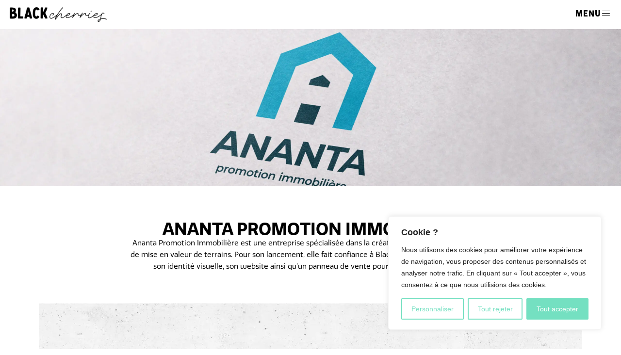

--- FILE ---
content_type: text/css
request_url: https://www.blackcherries.ch/wp-content/uploads/elementor/css/post-3958.css?ver=1769310697
body_size: 319
content:
.elementor-kit-3958{--e-global-color-primary:#74E0C1;--e-global-color-secondary:#74E0C1;--e-global-color-text:#000000;--e-global-color-accent:#74E0C1;--e-global-color-56598117:#000000;--e-global-color-bea426f:#74E0C1;--e-global-color-f485f25:#74E0C1;--e-global-color-a5d27e4:#F5F5F5;--e-global-color-5c1468a:#F869A5;--e-global-color-1c653c8:#E3F9F3;--e-global-color-22616b9:#FEE1ED;--e-global-typography-primary-font-family:"quatro";--e-global-typography-primary-font-weight:500;--e-global-typography-secondary-font-family:"quatro";--e-global-typography-secondary-font-weight:400;--e-global-typography-text-font-family:"quatro";--e-global-typography-text-font-weight:400;--e-global-typography-accent-font-family:"quatro";--e-global-typography-accent-font-weight:500;}.elementor-kit-3958 e-page-transition{background-color:#FFFFFFED;}.elementor-section.elementor-section-boxed > .elementor-container{max-width:1140px;}.e-con{--container-max-width:1140px;}.elementor-widget:not(:last-child){margin-block-end:20px;}.elementor-element{--widgets-spacing:20px 20px;--widgets-spacing-row:20px;--widgets-spacing-column:20px;}{}h1.entry-title{display:var(--page-title-display);}@media(max-width:1024px){.elementor-section.elementor-section-boxed > .elementor-container{max-width:1024px;}.e-con{--container-max-width:1024px;}}@media(max-width:767px){.elementor-section.elementor-section-boxed > .elementor-container{max-width:767px;}.e-con{--container-max-width:767px;}}

--- FILE ---
content_type: text/css
request_url: https://www.blackcherries.ch/wp-content/uploads/elementor/css/post-6723.css?ver=1769348617
body_size: 796
content:
.elementor-6723 .elementor-element.elementor-element-7587f72c{--display:flex;--min-height:45vh;--flex-direction:column;--container-widget-width:100%;--container-widget-height:initial;--container-widget-flex-grow:0;--container-widget-align-self:initial;--flex-wrap-mobile:wrap;}.elementor-6723 .elementor-element.elementor-element-7587f72c:not(.elementor-motion-effects-element-type-background), .elementor-6723 .elementor-element.elementor-element-7587f72c > .elementor-motion-effects-container > .elementor-motion-effects-layer{background-image:url("https://www.blackcherries.ch/wp-content/uploads/2024/03/BlackCherries_Website_Portfolio_Ananta_01-scaled.jpg");background-position:center center;background-size:cover;}.elementor-6723 .elementor-element.elementor-element-1dde4060{--display:flex;--flex-direction:column;--container-widget-width:100%;--container-widget-height:initial;--container-widget-flex-grow:0;--container-widget-align-self:initial;--flex-wrap-mobile:wrap;--padding-top:70px;--padding-bottom:20px;--padding-left:0px;--padding-right:0px;}.pp-tooltip.pp-tooltip-{{ID}} .pp-tooltip-content{font-family:var( --e-global-typography-accent-font-family ), Sans-serif;font-weight:var( --e-global-typography-accent-font-weight );}.elementor-widget-heading .elementor-heading-title{font-family:var( --e-global-typography-primary-font-family ), Sans-serif;font-weight:var( --e-global-typography-primary-font-weight );color:var( --e-global-color-primary );}.elementor-6723 .elementor-element.elementor-element-115299da{text-align:center;}.elementor-6723 .elementor-element.elementor-element-115299da .elementor-heading-title{font-family:"quatro", Sans-serif;font-size:35px;font-weight:600;text-transform:uppercase;color:var( --e-global-color-56598117 );}.elementor-widget-text-editor{font-family:var( --e-global-typography-text-font-family ), Sans-serif;font-weight:var( --e-global-typography-text-font-weight );color:var( --e-global-color-text );}.elementor-widget-text-editor.elementor-drop-cap-view-stacked .elementor-drop-cap{background-color:var( --e-global-color-primary );}.elementor-widget-text-editor.elementor-drop-cap-view-framed .elementor-drop-cap, .elementor-widget-text-editor.elementor-drop-cap-view-default .elementor-drop-cap{color:var( --e-global-color-primary );border-color:var( --e-global-color-primary );}.elementor-6723 .elementor-element.elementor-element-5a2f5baf{text-align:center;font-family:"quatro", Sans-serif;font-weight:400;}.elementor-6723 .elementor-element.elementor-element-af6c988{--display:flex;--flex-direction:row;--container-widget-width:initial;--container-widget-height:100%;--container-widget-flex-grow:1;--container-widget-align-self:stretch;--flex-wrap-mobile:wrap;--gap:0px 0px;--row-gap:0px;--column-gap:0px;--flex-wrap:wrap;}.elementor-6723 .elementor-element.elementor-element-f365287{--display:flex;--flex-direction:column;--container-widget-width:100%;--container-widget-height:initial;--container-widget-flex-grow:0;--container-widget-align-self:initial;--flex-wrap-mobile:wrap;}.elementor-widget-image .widget-image-caption{color:var( --e-global-color-text );font-family:var( --e-global-typography-text-font-family ), Sans-serif;font-weight:var( --e-global-typography-text-font-weight );}.elementor-6723 .elementor-element.elementor-element-a1e65f1{--display:flex;--flex-direction:column;--container-widget-width:100%;--container-widget-height:initial;--container-widget-flex-grow:0;--container-widget-align-self:initial;--flex-wrap-mobile:wrap;}.elementor-6723 .elementor-element.elementor-element-d843d17{--display:flex;--flex-direction:column;--container-widget-width:100%;--container-widget-height:initial;--container-widget-flex-grow:0;--container-widget-align-self:initial;--flex-wrap-mobile:wrap;}.elementor-6723 .elementor-element.elementor-element-c878def{--display:flex;--flex-direction:column;--container-widget-width:100%;--container-widget-height:initial;--container-widget-flex-grow:0;--container-widget-align-self:initial;--flex-wrap-mobile:wrap;}.elementor-6723 .elementor-element.elementor-element-41b885d{--display:flex;--flex-direction:column;--container-widget-width:100%;--container-widget-height:initial;--container-widget-flex-grow:0;--container-widget-align-self:initial;--flex-wrap-mobile:wrap;}@media(max-width:1024px){.elementor-6723 .elementor-element.elementor-element-7587f72c{--min-height:35vh;}}@media(max-width:767px){.elementor-6723 .elementor-element.elementor-element-7587f72c{--min-height:25vh;}.elementor-6723 .elementor-element.elementor-element-1dde4060{--padding-top:60px;--padding-bottom:20px;--padding-left:20px;--padding-right:20px;}.elementor-6723 .elementor-element.elementor-element-115299da .elementor-heading-title{font-size:25px;}.elementor-6723 .elementor-element.elementor-element-5a2f5baf{font-size:13px;}.elementor-6723 .elementor-element.elementor-element-c878def{--width:50%;}.elementor-6723 .elementor-element.elementor-element-41b885d{--width:50%;}}@media(min-width:768px){.elementor-6723 .elementor-element.elementor-element-1dde4060{--content-width:750px;}.elementor-6723 .elementor-element.elementor-element-f365287{--width:100%;}.elementor-6723 .elementor-element.elementor-element-a1e65f1{--width:100%;}.elementor-6723 .elementor-element.elementor-element-d843d17{--width:100%;}.elementor-6723 .elementor-element.elementor-element-c878def{--width:50%;}.elementor-6723 .elementor-element.elementor-element-41b885d{--width:50%;}}@media(max-width:1024px) and (min-width:768px){.elementor-6723 .elementor-element.elementor-element-1dde4060{--content-width:600px;}}

--- FILE ---
content_type: text/css
request_url: https://www.blackcherries.ch/wp-content/uploads/elementor/css/post-3529.css?ver=1769310697
body_size: 828
content:
.elementor-3529 .elementor-element.elementor-element-243525a1 > .elementor-container > .elementor-column > .elementor-widget-wrap{align-content:center;align-items:center;}.elementor-3529 .elementor-element.elementor-element-243525a1:not(.elementor-motion-effects-element-type-background), .elementor-3529 .elementor-element.elementor-element-243525a1 > .elementor-motion-effects-container > .elementor-motion-effects-layer{background-color:#FFFFFF00;}.elementor-3529 .elementor-element.elementor-element-243525a1{transition:background 0.3s, border 0.3s, border-radius 0.3s, box-shadow 0.3s;padding:15px 20px 15px 20px;z-index:2;}.elementor-3529 .elementor-element.elementor-element-243525a1 > .elementor-background-overlay{transition:background 0.3s, border-radius 0.3s, opacity 0.3s;}.pp-tooltip.pp-tooltip-{{ID}} .pp-tooltip-content{font-family:var( --e-global-typography-accent-font-family ), Sans-serif;font-weight:var( --e-global-typography-accent-font-weight );}.elementor-widget-image .widget-image-caption{color:var( --e-global-color-text );font-family:var( --e-global-typography-text-font-family ), Sans-serif;font-weight:var( --e-global-typography-text-font-weight );}.elementor-3529 .elementor-element.elementor-element-23864cf{text-align:start;}.elementor-3529 .elementor-element.elementor-element-23864cf img{width:200px;}.elementor-widget-button .elementor-button{background-color:var( --e-global-color-accent );font-family:var( --e-global-typography-accent-font-family ), Sans-serif;font-weight:var( --e-global-typography-accent-font-weight );}.elementor-3529 .elementor-element.elementor-element-4d98ed9 .elementor-button{background-color:#74E0C100;font-family:"freight-sans-condensed-pro", Sans-serif;font-size:20px;font-weight:900;text-transform:uppercase;letter-spacing:1px;fill:var( --e-global-color-56598117 );color:var( --e-global-color-56598117 );padding:0px 0px 0px 0px;}.elementor-3529 .elementor-element.elementor-element-4d98ed9 .elementor-button-content-wrapper{flex-direction:row-reverse;}.elementor-theme-builder-content-area{height:400px;}.elementor-location-header:before, .elementor-location-footer:before{content:"";display:table;clear:both;}@media(max-width:1024px) and (min-width:768px){.elementor-3529 .elementor-element.elementor-element-1c13d3cb{width:30%;}.elementor-3529 .elementor-element.elementor-element-20531515{width:70%;}}@media(max-width:1024px){.elementor-3529 .elementor-element.elementor-element-243525a1{padding:20px 20px 20px 20px;}}@media(max-width:767px){.elementor-3529 .elementor-element.elementor-element-243525a1{padding:20px 20px 20px 20px;}.elementor-3529 .elementor-element.elementor-element-1c13d3cb{width:70%;}.elementor-3529 .elementor-element.elementor-element-1c13d3cb > .elementor-element-populated{margin:0px 0px 0px 0px;--e-column-margin-right:0px;--e-column-margin-left:0px;}.elementor-3529 .elementor-element.elementor-element-23864cf img{width:150px;}.elementor-3529 .elementor-element.elementor-element-20531515{width:30%;}.elementor-3529 .elementor-element.elementor-element-20531515 > .elementor-element-populated{margin:0px 0px 0px 0px;--e-column-margin-right:0px;--e-column-margin-left:0px;}.elementor-3529 .elementor-element.elementor-element-4d98ed9 .elementor-button{font-size:16px;}}/* Start custom CSS for section, class: .elementor-element-243525a1 */.elementor-3529 .elementor-element.elementor-element-243525a1.elementor-sticky--effects{ 
   background-color: rgba(256,256,256,0.4)!important; 
   backdrop-filter: saturate(180%) blur(20px);
   -webkit-backdrop-filter: saturate(180%) blur(20px);
}
.elementor-3529 .elementor-element.elementor-element-243525a1{ 
   transition: background-color 1s ease !important;
}
.elementor-3529 .elementor-element.elementor-element-243525a1.elementor-sticky--effects >.elementor-container{
   min-height: 30px;
}
.elementor-3529 .elementor-element.elementor-element-243525a1 > .elementor-container{
   transition: min-height 1s ease !important;
}/* End custom CSS */

--- FILE ---
content_type: text/css
request_url: https://www.blackcherries.ch/wp-content/uploads/elementor/css/post-3860.css?ver=1769310697
body_size: 1792
content:
.elementor-3860 .elementor-element.elementor-element-7429a7e9:not(.elementor-motion-effects-element-type-background), .elementor-3860 .elementor-element.elementor-element-7429a7e9 > .elementor-motion-effects-container > .elementor-motion-effects-layer{background-color:var( --e-global-color-astglobalcolor5 );background-image:url("https://www.blackcherries.ch/wp-content/uploads/2024/10/BlackCherries_Website_Background_Quadrille_01-scaled.jpg");background-position:center center;background-size:cover;}.elementor-3860 .elementor-element.elementor-element-7429a7e9{transition:background 0.3s, border 0.3s, border-radius 0.3s, box-shadow 0.3s;padding:30px 0px 30px 0px;}.elementor-3860 .elementor-element.elementor-element-7429a7e9 > .elementor-background-overlay{transition:background 0.3s, border-radius 0.3s, opacity 0.3s;}.elementor-3860 .elementor-element.elementor-element-4e1378d2 > .elementor-element-populated{margin:0px 10px 0px 0px;--e-column-margin-right:10px;--e-column-margin-left:0px;}.pp-tooltip.pp-tooltip-{{ID}} .pp-tooltip-content{font-family:var( --e-global-typography-accent-font-family ), Sans-serif;font-weight:var( --e-global-typography-accent-font-weight );}.elementor-widget-image .widget-image-caption{color:var( --e-global-color-text );font-family:var( --e-global-typography-text-font-family ), Sans-serif;font-weight:var( --e-global-typography-text-font-weight );}.elementor-3860 .elementor-element.elementor-element-6bec642{text-align:start;}.elementor-3860 .elementor-element.elementor-element-6bec642 img{width:200px;}.elementor-bc-flex-widget .elementor-3860 .elementor-element.elementor-element-703dc35.elementor-column .elementor-widget-wrap{align-items:flex-start;}.elementor-3860 .elementor-element.elementor-element-703dc35.elementor-column.elementor-element[data-element_type="column"] > .elementor-widget-wrap.elementor-element-populated{align-content:flex-start;align-items:flex-start;}.elementor-widget-text-editor{font-family:var( --e-global-typography-text-font-family ), Sans-serif;font-weight:var( --e-global-typography-text-font-weight );color:var( --e-global-color-text );}.elementor-widget-text-editor.elementor-drop-cap-view-stacked .elementor-drop-cap{background-color:var( --e-global-color-primary );}.elementor-widget-text-editor.elementor-drop-cap-view-framed .elementor-drop-cap, .elementor-widget-text-editor.elementor-drop-cap-view-default .elementor-drop-cap{color:var( --e-global-color-primary );border-color:var( --e-global-color-primary );}.elementor-3860 .elementor-element.elementor-element-d1b99f7 > .elementor-widget-container{padding:0px 60px 0px 0px;}.elementor-3860 .elementor-element.elementor-element-d1b99f7{font-family:"quatro", Sans-serif;font-size:15px;font-weight:400;}.elementor-bc-flex-widget .elementor-3860 .elementor-element.elementor-element-9ec5f6f.elementor-column .elementor-widget-wrap{align-items:flex-start;}.elementor-3860 .elementor-element.elementor-element-9ec5f6f.elementor-column.elementor-element[data-element_type="column"] > .elementor-widget-wrap.elementor-element-populated{align-content:flex-start;align-items:flex-start;}.elementor-widget-icon-list .elementor-icon-list-item:not(:last-child):after{border-color:var( --e-global-color-text );}.elementor-widget-icon-list .elementor-icon-list-icon i{color:var( --e-global-color-primary );}.elementor-widget-icon-list .elementor-icon-list-icon svg{fill:var( --e-global-color-primary );}.elementor-widget-icon-list .elementor-icon-list-item > .elementor-icon-list-text, .elementor-widget-icon-list .elementor-icon-list-item > a{font-family:var( --e-global-typography-text-font-family ), Sans-serif;font-weight:var( --e-global-typography-text-font-weight );}.elementor-widget-icon-list .elementor-icon-list-text{color:var( --e-global-color-secondary );}.elementor-3860 .elementor-element.elementor-element-a461dd0 .elementor-icon-list-items:not(.elementor-inline-items) .elementor-icon-list-item:not(:last-child){padding-block-end:calc(0px/2);}.elementor-3860 .elementor-element.elementor-element-a461dd0 .elementor-icon-list-items:not(.elementor-inline-items) .elementor-icon-list-item:not(:first-child){margin-block-start:calc(0px/2);}.elementor-3860 .elementor-element.elementor-element-a461dd0 .elementor-icon-list-items.elementor-inline-items .elementor-icon-list-item{margin-inline:calc(0px/2);}.elementor-3860 .elementor-element.elementor-element-a461dd0 .elementor-icon-list-items.elementor-inline-items{margin-inline:calc(-0px/2);}.elementor-3860 .elementor-element.elementor-element-a461dd0 .elementor-icon-list-items.elementor-inline-items .elementor-icon-list-item:after{inset-inline-end:calc(-0px/2);}.elementor-3860 .elementor-element.elementor-element-a461dd0 .elementor-icon-list-icon i{transition:color 0.3s;}.elementor-3860 .elementor-element.elementor-element-a461dd0 .elementor-icon-list-icon svg{transition:fill 0.3s;}.elementor-3860 .elementor-element.elementor-element-a461dd0{--e-icon-list-icon-size:0px;--icon-vertical-offset:0px;}.elementor-3860 .elementor-element.elementor-element-a461dd0 .elementor-icon-list-icon{padding-inline-end:0px;}.elementor-3860 .elementor-element.elementor-element-a461dd0 .elementor-icon-list-item > .elementor-icon-list-text, .elementor-3860 .elementor-element.elementor-element-a461dd0 .elementor-icon-list-item > a{font-size:15px;font-weight:300;}.elementor-3860 .elementor-element.elementor-element-a461dd0 .elementor-icon-list-text{color:#000000;transition:color 0.3s;}.elementor-3860 .elementor-element.elementor-element-a461dd0 .elementor-icon-list-item:hover .elementor-icon-list-text{color:var( --e-global-color-5c1468a );}.elementor-3860 .elementor-element.elementor-element-824d897 .elementor-icon-list-items:not(.elementor-inline-items) .elementor-icon-list-item:not(:last-child){padding-block-end:calc(0px/2);}.elementor-3860 .elementor-element.elementor-element-824d897 .elementor-icon-list-items:not(.elementor-inline-items) .elementor-icon-list-item:not(:first-child){margin-block-start:calc(0px/2);}.elementor-3860 .elementor-element.elementor-element-824d897 .elementor-icon-list-items.elementor-inline-items .elementor-icon-list-item{margin-inline:calc(0px/2);}.elementor-3860 .elementor-element.elementor-element-824d897 .elementor-icon-list-items.elementor-inline-items{margin-inline:calc(-0px/2);}.elementor-3860 .elementor-element.elementor-element-824d897 .elementor-icon-list-items.elementor-inline-items .elementor-icon-list-item:after{inset-inline-end:calc(-0px/2);}.elementor-3860 .elementor-element.elementor-element-824d897 .elementor-icon-list-icon i{transition:color 0.3s;}.elementor-3860 .elementor-element.elementor-element-824d897 .elementor-icon-list-icon svg{transition:fill 0.3s;}.elementor-3860 .elementor-element.elementor-element-824d897{--e-icon-list-icon-size:0px;--icon-vertical-offset:0px;}.elementor-3860 .elementor-element.elementor-element-824d897 .elementor-icon-list-icon{padding-inline-end:0px;}.elementor-3860 .elementor-element.elementor-element-824d897 .elementor-icon-list-item > .elementor-icon-list-text, .elementor-3860 .elementor-element.elementor-element-824d897 .elementor-icon-list-item > a{font-size:15px;font-weight:300;}.elementor-3860 .elementor-element.elementor-element-824d897 .elementor-icon-list-text{color:#000000;transition:color 0.3s;}.elementor-3860 .elementor-element.elementor-element-824d897 .elementor-icon-list-item:hover .elementor-icon-list-text{color:var( --e-global-color-5c1468a );}.elementor-bc-flex-widget .elementor-3860 .elementor-element.elementor-element-693d394b.elementor-column .elementor-widget-wrap{align-items:flex-start;}.elementor-3860 .elementor-element.elementor-element-693d394b.elementor-column.elementor-element[data-element_type="column"] > .elementor-widget-wrap.elementor-element-populated{align-content:flex-start;align-items:flex-start;}.elementor-3860 .elementor-element.elementor-element-30cbe67f{--grid-template-columns:repeat(0, auto);--icon-size:20px;--grid-column-gap:4px;--grid-row-gap:0px;}.elementor-3860 .elementor-element.elementor-element-30cbe67f .elementor-widget-container{text-align:left;}.elementor-3860 .elementor-element.elementor-element-30cbe67f > .elementor-widget-container{padding:0px 0px 0px 0px;}.elementor-3860 .elementor-element.elementor-element-30cbe67f .elementor-social-icon{background-color:rgba(0,0,0,0);--icon-padding:0.5em;}.elementor-3860 .elementor-element.elementor-element-30cbe67f .elementor-social-icon i{color:#000000;}.elementor-3860 .elementor-element.elementor-element-30cbe67f .elementor-social-icon svg{fill:#000000;}.elementor-3860 .elementor-element.elementor-element-30cbe67f .elementor-icon{border-radius:0px 0px 0px 0px;}.elementor-3860 .elementor-element.elementor-element-30cbe67f .elementor-social-icon:hover{background-color:rgba(255,255,255,0);}.elementor-3860 .elementor-element.elementor-element-30cbe67f .elementor-social-icon:hover i{color:var( --e-global-color-5c1468a );}.elementor-3860 .elementor-element.elementor-element-30cbe67f .elementor-social-icon:hover svg{fill:var( --e-global-color-5c1468a );}.elementor-3860 .elementor-element.elementor-element-45876632 > .elementor-container > .elementor-column > .elementor-widget-wrap{align-content:center;align-items:center;}.elementor-3860 .elementor-element.elementor-element-45876632:not(.elementor-motion-effects-element-type-background), .elementor-3860 .elementor-element.elementor-element-45876632 > .elementor-motion-effects-container > .elementor-motion-effects-layer{background-color:var( --e-global-color-astglobalcolor5 );}.elementor-3860 .elementor-element.elementor-element-45876632 > .elementor-container{min-height:40px;}.elementor-3860 .elementor-element.elementor-element-45876632{border-style:solid;border-width:1px 0px 0px 0px;border-color:rgba(255,255,255,0.19);transition:background 0.3s, border 0.3s, border-radius 0.3s, box-shadow 0.3s;}.elementor-3860 .elementor-element.elementor-element-45876632 > .elementor-background-overlay{transition:background 0.3s, border-radius 0.3s, opacity 0.3s;}.elementor-widget-heading .elementor-heading-title{font-family:var( --e-global-typography-primary-font-family ), Sans-serif;font-weight:var( --e-global-typography-primary-font-weight );color:var( --e-global-color-primary );}.elementor-3860 .elementor-element.elementor-element-5a90357b{text-align:start;}.elementor-3860 .elementor-element.elementor-element-5a90357b .elementor-heading-title{font-size:12px;font-weight:300;color:var( --e-global-color-56598117 );}.elementor-3860 .elementor-element.elementor-element-2c8ba77 .elementor-icon-list-item:not(:last-child):after{content:"";height:49%;border-color:var( --e-global-color-56598117 );}.elementor-3860 .elementor-element.elementor-element-2c8ba77 .elementor-icon-list-items:not(.elementor-inline-items) .elementor-icon-list-item:not(:last-child):after{border-block-start-style:solid;border-block-start-width:1px;}.elementor-3860 .elementor-element.elementor-element-2c8ba77 .elementor-icon-list-items.elementor-inline-items .elementor-icon-list-item:not(:last-child):after{border-inline-start-style:solid;}.elementor-3860 .elementor-element.elementor-element-2c8ba77 .elementor-inline-items .elementor-icon-list-item:not(:last-child):after{border-inline-start-width:1px;}.elementor-3860 .elementor-element.elementor-element-2c8ba77 .elementor-icon-list-icon i{transition:color 0.3s;}.elementor-3860 .elementor-element.elementor-element-2c8ba77 .elementor-icon-list-icon svg{transition:fill 0.3s;}.elementor-3860 .elementor-element.elementor-element-2c8ba77{--e-icon-list-icon-size:14px;--icon-vertical-offset:0px;}.elementor-3860 .elementor-element.elementor-element-2c8ba77 .elementor-icon-list-item > .elementor-icon-list-text, .elementor-3860 .elementor-element.elementor-element-2c8ba77 .elementor-icon-list-item > a{font-family:"quatro", Sans-serif;font-size:12px;font-weight:400;}.elementor-3860 .elementor-element.elementor-element-2c8ba77 .elementor-icon-list-text{color:var( --e-global-color-56598117 );transition:color 0.3s;}.elementor-3860 .elementor-element.elementor-element-2c8ba77 .elementor-icon-list-item:hover .elementor-icon-list-text{color:var( --e-global-color-5c1468a );}.elementor-theme-builder-content-area{height:400px;}.elementor-location-header:before, .elementor-location-footer:before{content:"";display:table;clear:both;}@media(max-width:1024px){.elementor-3860 .elementor-element.elementor-element-7429a7e9:not(.elementor-motion-effects-element-type-background), .elementor-3860 .elementor-element.elementor-element-7429a7e9 > .elementor-motion-effects-container > .elementor-motion-effects-layer{background-position:center center;}.elementor-3860 .elementor-element.elementor-element-7429a7e9{padding:30px 20px 30px 20px;}.elementor-3860 .elementor-element.elementor-element-4e1378d2 > .elementor-element-populated{margin:0% 0% 01% 0%;--e-column-margin-right:0%;--e-column-margin-left:0%;}.elementor-3860 .elementor-element.elementor-element-6bec642{text-align:center;}.elementor-3860 .elementor-element.elementor-element-6bec642 img{width:200px;}.elementor-3860 .elementor-element.elementor-element-d1b99f7 > .elementor-widget-container{padding:0px 20px 0px 0px;}.elementor-3860 .elementor-element.elementor-element-d1b99f7{font-size:14px;}.elementor-3860 .elementor-element.elementor-element-a461dd0 .elementor-icon-list-item > .elementor-icon-list-text, .elementor-3860 .elementor-element.elementor-element-a461dd0 .elementor-icon-list-item > a{font-size:14px;}.elementor-3860 .elementor-element.elementor-element-824d897 .elementor-icon-list-item > .elementor-icon-list-text, .elementor-3860 .elementor-element.elementor-element-824d897 .elementor-icon-list-item > a{font-size:14px;}.elementor-3860 .elementor-element.elementor-element-693d394b > .elementor-element-populated{margin:0px 0px 0px 0px;--e-column-margin-right:0px;--e-column-margin-left:0px;}.elementor-3860 .elementor-element.elementor-element-30cbe67f{--icon-size:16px;}.elementor-3860 .elementor-element.elementor-element-45876632{padding:10px 20px 10px 20px;}}@media(max-width:767px){.elementor-3860 .elementor-element.elementor-element-7429a7e9{padding:35px 20px 35px 20px;}.elementor-3860 .elementor-element.elementor-element-4e1378d2 > .elementor-element-populated{margin:0px 0px 30px 0px;--e-column-margin-right:0px;--e-column-margin-left:0px;padding:0px 0px 0px 0px;}.elementor-3860 .elementor-element.elementor-element-6bec642{text-align:center;}.elementor-3860 .elementor-element.elementor-element-6bec642 img{width:160px;}.elementor-3860 .elementor-element.elementor-element-703dc35{width:100%;}.elementor-3860 .elementor-element.elementor-element-703dc35 > .elementor-element-populated{padding:0px 0px 0px 0px;}.elementor-3860 .elementor-element.elementor-element-d1b99f7 > .elementor-widget-container{padding:0px 20px 0px 20px;}.elementor-3860 .elementor-element.elementor-element-d1b99f7{text-align:center;font-size:13px;}.elementor-3860 .elementor-element.elementor-element-9ec5f6f{width:100%;}.elementor-3860 .elementor-element.elementor-element-9ec5f6f > .elementor-element-populated{padding:0px 0px 30px 0px;}.elementor-3860 .elementor-element.elementor-element-a461dd0 .elementor-icon-list-item > .elementor-icon-list-text, .elementor-3860 .elementor-element.elementor-element-a461dd0 .elementor-icon-list-item > a{font-size:13px;}.elementor-3860 .elementor-element.elementor-element-824d897 .elementor-icon-list-item > .elementor-icon-list-text, .elementor-3860 .elementor-element.elementor-element-824d897 .elementor-icon-list-item > a{font-size:13px;}.elementor-3860 .elementor-element.elementor-element-693d394b{width:100%;}.elementor-3860 .elementor-element.elementor-element-693d394b > .elementor-element-populated{padding:0px 0px 0px 0px;}.elementor-3860 .elementor-element.elementor-element-30cbe67f .elementor-widget-container{text-align:center;}.elementor-3860 .elementor-element.elementor-element-45876632{padding:10px 10px 10px 10px;}.elementor-3860 .elementor-element.elementor-element-6c075f12 > .elementor-element-populated{margin:0px 0px 0px 0px;--e-column-margin-right:0px;--e-column-margin-left:0px;padding:0px 0px 0px 0px;}.elementor-3860 .elementor-element.elementor-element-5a90357b{text-align:center;}.elementor-3860 .elementor-element.elementor-element-1025ff0 > .elementor-element-populated{margin:0px 0px 0px 0px;--e-column-margin-right:0px;--e-column-margin-left:0px;padding:0px 0px 0px 0px;}}@media(min-width:768px){.elementor-3860 .elementor-element.elementor-element-4e1378d2{width:28%;}.elementor-3860 .elementor-element.elementor-element-703dc35{width:28%;}.elementor-3860 .elementor-element.elementor-element-9ec5f6f{width:28%;}.elementor-3860 .elementor-element.elementor-element-693d394b{width:16%;}}@media(max-width:1024px) and (min-width:768px){.elementor-3860 .elementor-element.elementor-element-4e1378d2{width:100%;}.elementor-3860 .elementor-element.elementor-element-703dc35{width:40%;}.elementor-3860 .elementor-element.elementor-element-9ec5f6f{width:40%;}.elementor-3860 .elementor-element.elementor-element-693d394b{width:20%;}}

--- FILE ---
content_type: text/css
request_url: https://www.blackcherries.ch/wp-content/uploads/elementor/css/post-7063.css?ver=1769310698
body_size: 798
content:
.elementor-7063 .elementor-element.elementor-element-42af5c5{--display:flex;--min-height:100vh;--flex-direction:column;--container-widget-width:100%;--container-widget-height:initial;--container-widget-flex-grow:0;--container-widget-align-self:initial;--flex-wrap-mobile:wrap;--justify-content:center;}.elementor-widget-button .elementor-button{background-color:var( --e-global-color-accent );font-family:var( --e-global-typography-accent-font-family ), Sans-serif;font-weight:var( --e-global-typography-accent-font-weight );}.pp-tooltip.pp-tooltip-{{ID}} .pp-tooltip-content{font-family:var( --e-global-typography-accent-font-family ), Sans-serif;font-weight:var( --e-global-typography-accent-font-weight );}.elementor-7063 .elementor-element.elementor-element-892db3a .elementor-button{background-color:#FFFFFF00;font-family:"freight-sans-condensed-pro", Sans-serif;font-size:70px;font-weight:800;text-transform:uppercase;letter-spacing:1px;fill:#00000000;color:#00000000;padding:0px 0px 0px 0px;}.elementor-7063 .elementor-element.elementor-element-892db3a .elementor-button:hover, .elementor-7063 .elementor-element.elementor-element-892db3a .elementor-button:focus{color:var( --e-global-color-text );}.elementor-7063 .elementor-element.elementor-element-892db3a .elementor-button:hover svg, .elementor-7063 .elementor-element.elementor-element-892db3a .elementor-button:focus svg{fill:var( --e-global-color-text );}.elementor-7063 .elementor-element.elementor-element-ecdc775 .elementor-button{background-color:#FFFFFF00;font-family:"freight-sans-condensed-pro", Sans-serif;font-size:70px;font-weight:800;text-transform:uppercase;letter-spacing:1px;fill:#00000000;color:#00000000;padding:0px 0px 0px 0px;}.elementor-7063 .elementor-element.elementor-element-ecdc775 .elementor-button:hover, .elementor-7063 .elementor-element.elementor-element-ecdc775 .elementor-button:focus{color:var( --e-global-color-text );}.elementor-7063 .elementor-element.elementor-element-ecdc775 .elementor-button:hover svg, .elementor-7063 .elementor-element.elementor-element-ecdc775 .elementor-button:focus svg{fill:var( --e-global-color-text );}.elementor-7063 .elementor-element.elementor-element-f49a487 .elementor-button{background-color:#FFFFFF00;font-family:"freight-sans-condensed-pro", Sans-serif;font-size:70px;font-weight:800;text-transform:uppercase;letter-spacing:1px;fill:#00000000;color:#00000000;padding:0px 0px 0px 0px;}.elementor-7063 .elementor-element.elementor-element-f49a487 .elementor-button:hover, .elementor-7063 .elementor-element.elementor-element-f49a487 .elementor-button:focus{color:var( --e-global-color-text );}.elementor-7063 .elementor-element.elementor-element-f49a487 .elementor-button:hover svg, .elementor-7063 .elementor-element.elementor-element-f49a487 .elementor-button:focus svg{fill:var( --e-global-color-text );}.elementor-7063 .elementor-element.elementor-element-cc918a1 .elementor-button{background-color:#FFFFFF00;font-family:"freight-sans-condensed-pro", Sans-serif;font-size:70px;font-weight:800;text-transform:uppercase;letter-spacing:1px;fill:#00000000;color:#00000000;padding:0px 0px 0px 0px;}.elementor-7063 .elementor-element.elementor-element-cc918a1 .elementor-button:hover, .elementor-7063 .elementor-element.elementor-element-cc918a1 .elementor-button:focus{color:var( --e-global-color-text );}.elementor-7063 .elementor-element.elementor-element-cc918a1 .elementor-button:hover svg, .elementor-7063 .elementor-element.elementor-element-cc918a1 .elementor-button:focus svg{fill:var( --e-global-color-text );}.elementor-7063 .elementor-element.elementor-element-220f1fd .elementor-button{background-color:#FFFFFF00;font-family:"freight-sans-condensed-pro", Sans-serif;font-size:70px;font-weight:800;text-transform:uppercase;letter-spacing:1px;fill:#00000000;color:#00000000;padding:0px 0px 0px 0px;}.elementor-7063 .elementor-element.elementor-element-220f1fd .elementor-button:hover, .elementor-7063 .elementor-element.elementor-element-220f1fd .elementor-button:focus{color:var( --e-global-color-text );}.elementor-7063 .elementor-element.elementor-element-220f1fd .elementor-button:hover svg, .elementor-7063 .elementor-element.elementor-element-220f1fd .elementor-button:focus svg{fill:var( --e-global-color-text );}#elementor-popup-modal-7063 .dialog-widget-content{background-color:var( --e-global-color-astglobalcolor5 );background-image:url("https://www.blackcherries.ch/wp-content/uploads/2024/10/BlackCherries_Website_Background_Quadrille_01-scaled.jpg");background-position:center center;background-size:cover;box-shadow:2px 8px 23px 3px rgba(0,0,0,0.2);}#elementor-popup-modal-7063 .dialog-message{width:100vw;height:100vh;align-items:flex-start;}#elementor-popup-modal-7063{justify-content:center;align-items:center;}#elementor-popup-modal-7063 .dialog-close-button{display:flex;font-size:25px;}#elementor-popup-modal-7063 .dialog-close-button i{color:var( --e-global-color-56598117 );}#elementor-popup-modal-7063 .dialog-close-button svg{fill:var( --e-global-color-56598117 );}@media(max-width:1024px){#elementor-popup-modal-7063 .dialog-widget-content{background-image:url("https://www.blackcherries.ch/wp-content/uploads/2024/10/BlackCherries_Website_Background_Quadrille_01-scaled.jpg");}}@media(max-width:767px){.elementor-7063 .elementor-element.elementor-element-892db3a .elementor-button{font-size:50px;}.elementor-7063 .elementor-element.elementor-element-ecdc775 .elementor-button{font-size:50px;}.elementor-7063 .elementor-element.elementor-element-f49a487 .elementor-button{font-size:50px;}.elementor-7063 .elementor-element.elementor-element-cc918a1 .elementor-button{font-size:50px;}.elementor-7063 .elementor-element.elementor-element-220f1fd .elementor-button{font-size:50px;}#elementor-popup-modal-7063 .dialog-widget-content{background-image:url("https://www.blackcherries.ch/wp-content/uploads/2024/10/BlackCherries_Website_Background_Quadrille_01-scaled.jpg");}}/* Start custom CSS for container, class: .elementor-element-42af5c5 */.stroke { -webkit-text-stroke: 2px #000; }/* End custom CSS */